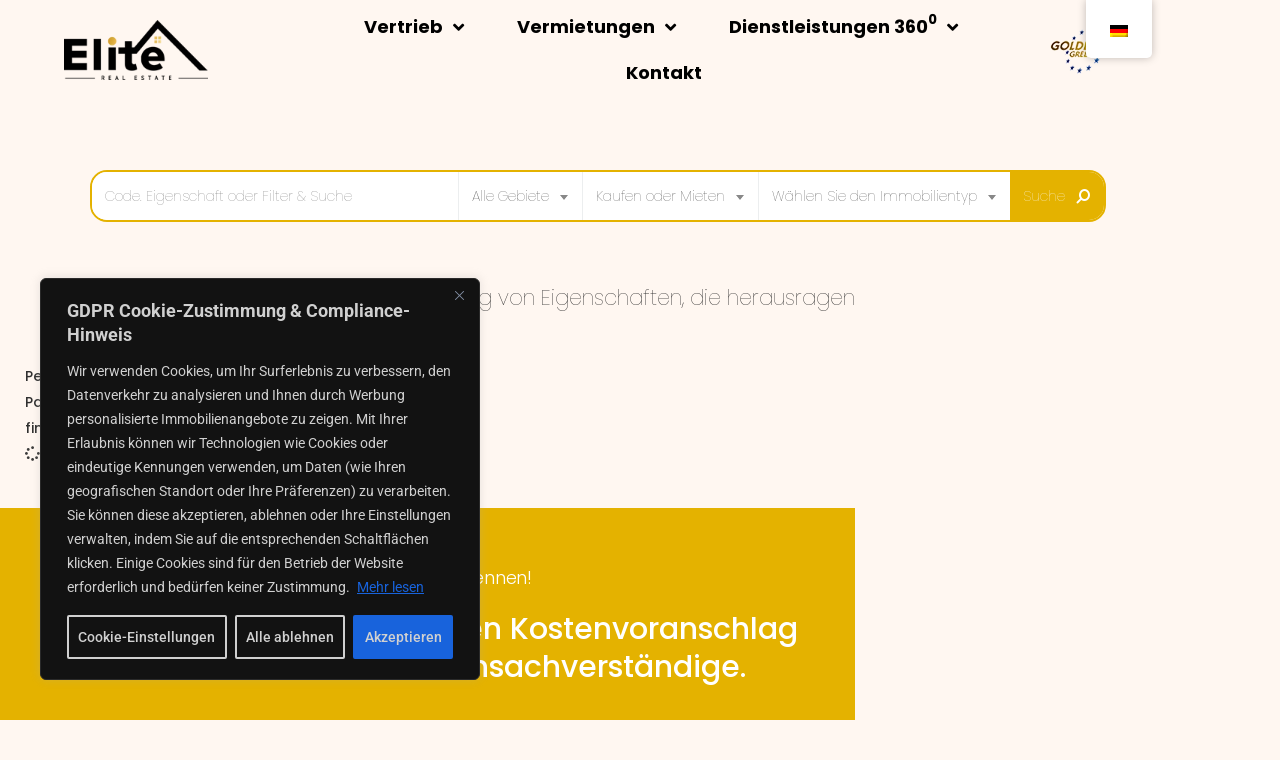

--- FILE ---
content_type: text/html; charset=UTF-8
request_url: https://www.eliterealestate.gr/wp-content/plugins/translatepress-multilingual/includes/trp-ajax.php
body_size: 3207
content:
[{"type":"regular","group":"dynamicstrings","translationsArray":{"de_DE":{"translated":"11 Monate","status":"1","editedTranslation":"11 Monate"}},"original":"11 months"},{"type":"regular","group":"dynamicstrings","translationsArray":{"de_DE":{"translated":"Akzeptieren","status":"1","editedTranslation":"Akzeptieren"}},"original":"Accept"},{"type":"regular","group":"dynamicstrings","translationsArray":{"de_DE":{"translated":"Anzeige","status":"1","editedTranslation":"Anzeige"}},"original":"Advertisement"},{"type":"regular","group":"dynamicstrings","translationsArray":{"de_DE":{"translated":"Werbe-Cookies werden verwendet, um Besuchern relevante Werbung und Marketing-Kampagnen anzubieten. Diese Cookies verfolgen Besucher auf verschiedenen Websites und sammeln Informationen, um ma\u00dfgeschneiderte Werbung anzubieten.","status":"1","editedTranslation":"Werbe-Cookies werden verwendet, um Besuchern relevante Werbung und Marketing-Kampagnen anzubieten. Diese Cookies verfolgen Besucher auf verschiedenen Websites und sammeln Informationen, um ma\u00dfgeschneiderte Werbung anzubieten."}},"original":"Advertisement cookies are used to provide visitors with relevant ads and marketing campaigns. These cookies track visitors across websites and collect information to provide customized ads."},{"type":"regular","group":"dynamicstrings","translationsArray":{"de_DE":{"translated":"Immer aktiv","status":"1","editedTranslation":"Immer aktiv"}},"original":"Always Active"},{"type":"regular","group":"dynamicstrings","translationsArray":{"de_DE":{"translated":"Analytische Cookies werden verwendet, um zu verstehen, wie Besucher mit der Website interagieren. Diese Cookies helfen dabei, Informationen \u00fcber die Anzahl der Besucher, die Absprungrate, die Verkehrsquelle usw. zu erhalten.","status":"1","editedTranslation":"Analytische Cookies werden verwendet, um zu verstehen, wie Besucher mit der Website interagieren. Diese Cookies helfen dabei, Informationen \u00fcber die Anzahl der Besucher, die Absprungrate, die Verkehrsquelle usw. zu erhalten."}},"original":"Analytical cookies are used to understand how visitors interact with the website. These cookies help provide information on metrics the number of visitors, bounce rate, traffic source, etc."},{"type":"regular","group":"dynamicstrings","translationsArray":{"de_DE":{"translated":"Analytik","status":"1","editedTranslation":"Analytik"}},"original":"Analytics"},{"type":"regular","group":"dynamicstrings","translationsArray":{"de_DE":{"translated":"Schlie\u00dfen Sie","status":"1","editedTranslation":"Schlie\u00dfen Sie"}},"original":"Close"},{"type":"regular","group":"dynamicstrings","translationsArray":{"de_DE":{"translated":"Keks","status":"1","editedTranslation":"Keks"}},"original":"Cookie"},{"type":"regular","group":"dynamicstrings","translationsArray":{"de_DE":{"translated":"Cookie-Einstellungen","status":"1","editedTranslation":"Cookie-Einstellungen"}},"original":"Cookie Settings"},{"type":"regular","group":"dynamicstrings","translationsArray":{"de_DE":{"translated":"cookielawinfo-checkbox-analytics","status":"1","editedTranslation":"cookielawinfo-checkbox-analytics"}},"original":"cookielawinfo-checkbox-analytics"},{"type":"regular","group":"dynamicstrings","translationsArray":{"de_DE":{"translated":"cookielawinfo-checkbox-functional","status":"1","editedTranslation":"cookielawinfo-checkbox-functional"}},"original":"cookielawinfo-checkbox-functional"},{"type":"regular","group":"dynamicstrings","translationsArray":{"de_DE":{"translated":"cookielawinfo-checkbox-necessary","status":"1","editedTranslation":"cookielawinfo-checkbox-necessary"}},"original":"cookielawinfo-checkbox-necessary"},{"type":"regular","group":"dynamicstrings","translationsArray":{"de_DE":{"translated":"cookielawinfo-checkbox-others","status":"1","editedTranslation":"cookielawinfo-checkbox-others"}},"original":"cookielawinfo-checkbox-others"},{"type":"regular","group":"dynamicstrings","translationsArray":{"de_DE":{"translated":"cookielawinfo-checkbox-performance","status":"1","editedTranslation":"cookielawinfo-checkbox-performance"}},"original":"cookielawinfo-checkbox-performance"},{"type":"regular","group":"dynamicstrings","translationsArray":{"de_DE":{"translated":"Pr\u00e4ferenzen f\u00fcr die Zustimmung anpassen","status":"1","editedTranslation":"Pr\u00e4ferenzen f\u00fcr die Zustimmung anpassen"}},"original":"Customise Consent Preferences"},{"type":"regular","group":"dynamicstrings","translationsArray":{"de_DE":{"translated":"Beschreibung","status":"1","editedTranslation":"Beschreibung"}},"original":"Description"},{"type":"regular","group":"dynamicstrings","translationsArray":{"de_DE":{"translated":"Dauer","status":"1","editedTranslation":"Dauer"}},"original":"Duration"},{"type":"regular","group":"dynamicstrings","translationsArray":{"de_DE":{"translated":"Funktionell","status":"1","editedTranslation":"Funktionell"}},"original":"Functional"},{"type":"regular","group":"dynamicstrings","translationsArray":{"de_DE":{"translated":"Funktionale Cookies helfen dabei, bestimmte Funktionen auszuf\u00fchren, wie z. B. das Teilen von Inhalten der Website auf Social-Media-Plattformen, das Sammeln von R\u00fcckmeldungen und andere Funktionen von Dritten.","status":"1","editedTranslation":"Funktionale Cookies helfen dabei, bestimmte Funktionen auszuf\u00fchren, wie z. B. das Teilen von Inhalten der Website auf Social-Media-Plattformen, das Sammeln von R\u00fcckmeldungen und andere Funktionen von Dritten."}},"original":"Functional cookies help to perform certain functionalities like sharing the content of the website on social media platforms, collect feedbacks, and other third-party features."},{"type":"regular","group":"dynamicstrings","translationsArray":{"de_DE":{"translated":"GDPR Cookie-Zustimmung &amp; Compliance-Hinweis","status":"1","editedTranslation":"GDPR Cookie-Zustimmung &amp; Compliance-Hinweis"}},"original":"GDPR Cookie Consent & Compliance Notice"},{"type":"regular","group":"dynamicstrings","translationsArray":{"de_DE":{"translated":"Erforderlich","status":"1","editedTranslation":"Erforderlich"}},"original":"Necessary"},{"type":"regular","group":"dynamicstrings","translationsArray":{"de_DE":{"translated":"Notwendige Cookies sind f\u00fcr das ordnungsgem\u00e4\u00dfe Funktionieren der Website unbedingt erforderlich. Diese Cookies gew\u00e4hrleisten grundlegende Funktionen und Sicherheitsmerkmale der Website in anonymer Form.","status":"1","editedTranslation":"Notwendige Cookies sind f\u00fcr das ordnungsgem\u00e4\u00dfe Funktionieren der Website unbedingt erforderlich. Diese Cookies gew\u00e4hrleisten grundlegende Funktionen und Sicherheitsmerkmale der Website in anonymer Form."}},"original":"Necessary cookies are absolutely essential for the website to function properly. These cookies ensure basic functionalities and security features of the website, anonymously."},{"type":"regular","group":"dynamicstrings","translationsArray":{"de_DE":{"translated":"Es werden keine Cookies angezeigt.","status":"1","editedTranslation":"Es werden keine Cookies angezeigt."}},"original":"No cookies to display."},{"type":"regular","group":"dynamicstrings","translationsArray":{"de_DE":{"translated":"Andere nicht kategorisierte Cookies sind solche, die noch analysiert werden und noch nicht in eine Kategorie eingeordnet wurden.","status":"1","editedTranslation":"Andere nicht kategorisierte Cookies sind solche, die noch analysiert werden und noch nicht in eine Kategorie eingeordnet wurden."}},"original":"Other uncategorized cookies are those that are being analyzed and have not been classified into a category as yet."},{"type":"regular","group":"dynamicstrings","translationsArray":{"de_DE":{"translated":"Andere","status":"1","editedTranslation":"Andere"}},"original":"Others"},{"type":"regular","group":"dynamicstrings","translationsArray":{"de_DE":{"translated":"Leistung","status":"1","editedTranslation":"Leistung"}},"original":"Performance"},{"type":"regular","group":"dynamicstrings","translationsArray":{"de_DE":{"translated":"Leistungs-Cookies werden verwendet, um die wichtigsten Leistungsindizes der Website zu verstehen und zu analysieren, was dazu beitr\u00e4gt, den Besuchern ein besseres Nutzererlebnis zu bieten.","status":"1","editedTranslation":"Leistungs-Cookies werden verwendet, um die wichtigsten Leistungsindizes der Website zu verstehen und zu analysieren, was dazu beitr\u00e4gt, den Besuchern ein besseres Nutzererlebnis zu bieten."}},"original":"Performance cookies are used to understand and analyze the key performance indexes of the website which helps in delivering a better user experience for the visitors."},{"type":"regular","group":"dynamicstrings","translationsArray":{"de_DE":{"translated":"\u00dcberblick \u00fcber den Datenschutz","status":"1","editedTranslation":"\u00dcberblick \u00fcber den Datenschutz"}},"original":"Privacy Overview"},{"type":"regular","group":"dynamicstrings","translationsArray":{"de_DE":{"translated":"Mehr lesen","status":"1","editedTranslation":"Mehr lesen"}},"original":"Read More"},{"type":"regular","group":"dynamicstrings","translationsArray":{"de_DE":{"translated":"Alle ablehnen","status":"1","editedTranslation":"Alle ablehnen"}},"original":"Reject All"},{"type":"regular","group":"dynamicstrings","translationsArray":{"de_DE":{"translated":"Schaltfl\u00e4che Zustimmung wiederholen","status":"1","editedTranslation":"Schaltfl\u00e4che Zustimmung wiederholen"}},"original":"Revisit consent button"},{"type":"regular","group":"dynamicstrings","translationsArray":{"de_DE":{"translated":"Meine Pr\u00e4ferenzen speichern","status":"1","editedTranslation":"Meine Pr\u00e4ferenzen speichern"}},"original":"Save My Preferences"},{"type":"regular","group":"dynamicstrings","translationsArray":{"de_DE":{"translated":"Das Cookie wird durch die GDPR-Cookie-Zustimmung gesetzt, um die Zustimmung des Benutzers f\u00fcr die Cookies in der Kategorie \"Funktional\" aufzuzeichnen.","status":"1","editedTranslation":"Das Cookie wird durch die GDPR-Cookie-Zustimmung gesetzt, um die Zustimmung des Benutzers f\u00fcr die Cookies in der Kategorie \"Funktional\" aufzuzeichnen."}},"original":"The cookie is set by GDPR cookie consent to record the user consent for the cookies in the category \"Functional\"."},{"type":"regular","group":"dynamicstrings","translationsArray":{"de_DE":{"translated":"Das Cookie wird vom GDPR Cookie Consent Plugin gesetzt und dient dazu, zu speichern, ob der Nutzer der Verwendung von Cookies zugestimmt hat oder nicht. Es speichert keine pers\u00f6nlichen Daten.","status":"1","editedTranslation":"Das Cookie wird vom GDPR Cookie Consent Plugin gesetzt und dient dazu, zu speichern, ob der Nutzer der Verwendung von Cookies zugestimmt hat oder nicht. Es speichert keine pers\u00f6nlichen Daten."}},"original":"The cookie is set by the GDPR Cookie Consent plugin and is used to store whether or not user has consented to the use of cookies. It does not store any personal data."},{"type":"regular","group":"dynamicstrings","translationsArray":{"de_DE":{"translated":"Dieses Cookie wird vom GDPR Cookie Consent Plugin gesetzt und dient dazu, die Zustimmung des Nutzers zu den Cookies der Kategorie \"Analytics\" zu speichern.","status":"1","editedTranslation":"Dieses Cookie wird vom GDPR Cookie Consent Plugin gesetzt und dient dazu, die Zustimmung des Nutzers zu den Cookies der Kategorie \"Analytics\" zu speichern."}},"original":"This cookie is set by GDPR Cookie Consent plugin. The cookie is used to store the user consent for the cookies in the category \"Analytics\"."},{"type":"regular","group":"dynamicstrings","translationsArray":{"de_DE":{"translated":"Dieses Cookie wird vom GDPR Cookie Consent Plugin gesetzt und dient dazu, die Zustimmung des Nutzers zu den Cookies der Kategorie \"Sonstige\" zu speichern.","status":"1","editedTranslation":"Dieses Cookie wird vom GDPR Cookie Consent Plugin gesetzt und dient dazu, die Zustimmung des Nutzers zu den Cookies der Kategorie \"Sonstige\" zu speichern."}},"original":"This cookie is set by GDPR Cookie Consent plugin. The cookie is used to store the user consent for the cookies in the category \"Other."},{"type":"regular","group":"dynamicstrings","translationsArray":{"de_DE":{"translated":"Dieser Cookie wird vom GDPR Cookie Consent Plugin gesetzt und dient dazu, die Zustimmung des Nutzers zu den Cookies der Kategorie \"Performance\" zu speichern.","status":"1","editedTranslation":"Dieser Cookie wird vom GDPR Cookie Consent Plugin gesetzt und dient dazu, die Zustimmung des Nutzers zu den Cookies der Kategorie \"Performance\" zu speichern."}},"original":"This cookie is set by GDPR Cookie Consent plugin. The cookie is used to store the user consent for the cookies in the category \"Performance\"."},{"type":"regular","group":"dynamicstrings","translationsArray":{"de_DE":{"translated":"Dieses Cookie wird vom GDPR Cookie Consent Plugin gesetzt und dient dazu, die Zustimmung des Nutzers zu den Cookies der Kategorie \"Notwendig\" zu speichern.","status":"1","editedTranslation":"Dieses Cookie wird vom GDPR Cookie Consent Plugin gesetzt und dient dazu, die Zustimmung des Nutzers zu den Cookies der Kategorie \"Notwendig\" zu speichern."}},"original":"This cookie is set by GDPR Cookie Consent plugin. The cookies is used to store the user consent for the cookies in the category \"Necessary\"."},{"type":"regular","group":"dynamicstrings","translationsArray":{"de_DE":{"translated":"Diese Website verwendet Cookies, um Ihre Erfahrung zu verbessern, w\u00e4hrend Sie durch die Website navigieren. Von diesen werden die als notwendig eingestuften Cookies in Ihrem Browser gespeichert, da sie f\u00fcr das Funktionieren der grundlegenden Funktionen der Website unerl\u00e4sslich sind. Wir verwenden auch Cookies von Dritten, die uns helfen, zu analysieren und zu verstehen, wie Sie diese Website nutzen. Diese Cookies werden nur mit Ihrer Zustimmung in Ihrem Browser gespeichert. Sie haben auch die M\u00f6glichkeit, diese Cookies abzulehnen. Wenn Sie einige dieser Cookies ablehnen, kann dies jedoch Ihr Surferlebnis beeintr\u00e4chtigen.","status":"1","editedTranslation":"Diese Website verwendet Cookies, um Ihre Erfahrung zu verbessern, w\u00e4hrend Sie durch die Website navigieren. Von diesen werden die als notwendig eingestuften Cookies in Ihrem Browser gespeichert, da sie f\u00fcr das Funktionieren der grundlegenden Funktionen der Website unerl\u00e4sslich sind. Wir verwenden auch Cookies von Dritten, die uns helfen, zu analysieren und zu verstehen, wie Sie diese Website nutzen. Diese Cookies werden nur mit Ihrer Zustimmung in Ihrem Browser gespeichert. Sie haben auch die M\u00f6glichkeit, diese Cookies abzulehnen. Wenn Sie einige dieser Cookies ablehnen, kann dies jedoch Ihr Surferlebnis beeintr\u00e4chtigen."}},"original":"This website uses cookies to improve your experience while you navigate through the website. Out of these, the cookies that are categorized as necessary are stored on your browser as they are essential for the working of basic functionalities of the website. We also use third-party cookies that help us analyze and understand how you use this website. These cookies will be stored in your browser only with your consent. You also have the option to opt-out of these cookies. But opting out of some of these cookies may affect your browsing experience."},{"type":"regular","group":"dynamicstrings","translationsArray":{"de_DE":{"translated":"viewed_cookie_policy","status":"1","editedTranslation":"viewed_cookie_policy"}},"original":"viewed_cookie_policy"},{"type":"regular","group":"dynamicstrings","translationsArray":{"de_DE":{"translated":"Wir sch\u00e4tzen Ihre Privatsph\u00e4re","status":"1","editedTranslation":"Wir sch\u00e4tzen Ihre Privatsph\u00e4re"}},"original":"We value your privacy"},{"type":"regular","group":"dynamicstrings","translationsArray":{"de_DE":{"translated":"Wir verwenden Cookies, um Ihr Surferlebnis zu verbessern, den Datenverkehr zu analysieren und Ihnen durch Werbung personalisierte Immobilienangebote zu zeigen. Mit Ihrer Erlaubnis k\u00f6nnen wir Technologien wie Cookies oder eindeutige Kennungen verwenden, um Daten (wie Ihren geografischen Standort oder Ihre Pr\u00e4ferenzen) zu verarbeiten.\n  \n  Sie k\u00f6nnen diese akzeptieren, ablehnen oder Ihre Einstellungen verwalten, indem Sie auf die entsprechenden Schaltfl\u00e4chen klicken. Einige Cookies sind f\u00fcr den Betrieb der Website erforderlich und bed\u00fcrfen keiner Zustimmung.","status":"1","editedTranslation":"Wir verwenden Cookies, um Ihr Surferlebnis zu verbessern, den Datenverkehr zu analysieren und Ihnen durch Werbung personalisierte Immobilienangebote zu zeigen. Mit Ihrer Erlaubnis k\u00f6nnen wir Technologien wie Cookies oder eindeutige Kennungen verwenden, um Daten (wie Ihren geografischen Standort oder Ihre Pr\u00e4ferenzen) zu verarbeiten.\n  \n  Sie k\u00f6nnen diese akzeptieren, ablehnen oder Ihre Einstellungen verwalten, indem Sie auf die entsprechenden Schaltfl\u00e4chen klicken. Einige Cookies sind f\u00fcr den Betrieb der Website erforderlich und bed\u00fcrfen keiner Zustimmung."}},"original":"\u03a7\u03c1\u03b7\u03c3\u03b9\u03bc\u03bf\u03c0\u03bf\u03b9\u03bf\u03cd\u03bc\u03b5 cookies \u03b3\u03b9\u03b1 \u03bd\u03b1 \u03b2\u03b5\u03bb\u03c4\u03b9\u03ce\u03c3\u03bf\u03c5\u03bc\u03b5 \u03c4\u03b7\u03bd \u03b5\u03bc\u03c0\u03b5\u03b9\u03c1\u03af\u03b1 \u03c0\u03b5\u03c1\u03b9\u03ae\u03b3\u03b7\u03c3\u03ae\u03c2 \u03c3\u03b1\u03c2, \u03bd\u03b1 \u03b1\u03bd\u03b1\u03bb\u03cd\u03c3\u03bf\u03c5\u03bc\u03b5 \u03c4\u03b7\u03bd \u03b5\u03c0\u03b9\u03c3\u03ba\u03b5\u03c8\u03b9\u03bc\u03cc\u03c4\u03b7\u03c4\u03b1 \u03ba\u03b1\u03b9 \u03bd\u03b1 \u03c3\u03b1\u03c2 \u03c0\u03c1\u03bf\u03b2\u03ac\u03bb\u03bb\u03bf\u03c5\u03bc\u03b5 \u03b5\u03be\u03b1\u03c4\u03bf\u03bc\u03b9\u03ba\u03b5\u03c5\u03bc\u03ad\u03bd\u03b5\u03c2 \u03c0\u03c1\u03bf\u03c3\u03c6\u03bf\u03c1\u03ad\u03c2 \u03b1\u03ba\u03b9\u03bd\u03ae\u03c4\u03c9\u03bd \u03bc\u03ad\u03c3\u03c9 \u03b4\u03b9\u03b1\u03c6\u03b7\u03bc\u03af\u03c3\u03b5\u03c9\u03bd. \u039c\u03b5 \u03c4\u03b7\u03bd \u03ac\u03b4\u03b5\u03b9\u03ac \u03c3\u03b1\u03c2, \u03b5\u03bd\u03b4\u03ad\u03c7\u03b5\u03c4\u03b1\u03b9 \u03bd\u03b1 \u03c7\u03c1\u03b7\u03c3\u03b9\u03bc\u03bf\u03c0\u03bf\u03b9\u03ae\u03c3\u03bf\u03c5\u03bc\u03b5 \u03c4\u03b5\u03c7\u03bd\u03bf\u03bb\u03bf\u03b3\u03af\u03b5\u03c2 \u03cc\u03c0\u03c9\u03c2 cookies \u03ae \u03bc\u03bf\u03bd\u03b1\u03b4\u03b9\u03ba\u03ac \u03b1\u03bd\u03b1\u03b3\u03bd\u03c9\u03c1\u03b9\u03c3\u03c4\u03b9\u03ba\u03ac \u03b3\u03b9\u03b1 \u03c4\u03b7\u03bd \u03b5\u03c0\u03b5\u03be\u03b5\u03c1\u03b3\u03b1\u03c3\u03af\u03b1 \u03b4\u03b5\u03b4\u03bf\u03bc\u03ad\u03bd\u03c9\u03bd (\u03cc\u03c0\u03c9\u03c2 \u03c4\u03b7 \u03b3\u03b5\u03c9\u03b3\u03c1\u03b1\u03c6\u03b9\u03ba\u03ae \u03c4\u03bf\u03c0\u03bf\u03b8\u03b5\u03c3\u03af\u03b1 \u03ae \u03c4\u03b9\u03c2 \u03c0\u03c1\u03bf\u03c4\u03b9\u03bc\u03ae\u03c3\u03b5\u03b9\u03c2 \u03c3\u03b1\u03c2). \n  \n  \u039c\u03c0\u03bf\u03c1\u03b5\u03af\u03c4\u03b5 \u03bd\u03b1 \u03b1\u03c0\u03bf\u03b4\u03b5\u03c7\u03c4\u03b5\u03af\u03c4\u03b5, \u03bd\u03b1 \u03b1\u03c0\u03bf\u03c1\u03c1\u03af\u03c8\u03b5\u03c4\u03b5 \u03ae \u03bd\u03b1 \u03b4\u03b9\u03b1\u03c7\u03b5\u03b9\u03c1\u03b9\u03c3\u03c4\u03b5\u03af\u03c4\u03b5 \u03c4\u03b9\u03c2 \u03c0\u03c1\u03bf\u03c4\u03b9\u03bc\u03ae\u03c3\u03b5\u03b9\u03c2 \u03c3\u03b1\u03c2 \u03c0\u03b1\u03c4\u03ce\u03bd\u03c4\u03b1\u03c2 \u03c3\u03c4\u03b1 \u03b1\u03bd\u03c4\u03af\u03c3\u03c4\u03bf\u03b9\u03c7\u03b1 \u03ba\u03bf\u03c5\u03bc\u03c0\u03b9\u03ac. \u039f\u03c1\u03b9\u03c3\u03bc\u03ad\u03bd\u03b1 cookies \u03b5\u03af\u03bd\u03b1\u03b9 \u03b1\u03c0\u03b1\u03c1\u03b1\u03af\u03c4\u03b7\u03c4\u03b1 \u03b3\u03b9\u03b1 \u03c4\u03b7 \u03bb\u03b5\u03b9\u03c4\u03bf\u03c5\u03c1\u03b3\u03af\u03b1 \u03c4\u03bf\u03c5 \u03b9\u03c3\u03c4\u03cc\u03c4\u03bf\u03c0\u03bf\u03c5 \u03ba\u03b1\u03b9 \u03b4\u03b5\u03bd \u03b1\u03c0\u03b1\u03b9\u03c4\u03bf\u03cd\u03bd \u03c3\u03c5\u03b3\u03ba\u03b1\u03c4\u03ac\u03b8\u03b5\u03c3\u03b7."}]

--- FILE ---
content_type: text/html; charset=UTF-8
request_url: https://www.eliterealestate.gr/wp-content/plugins/translatepress-multilingual/includes/trp-ajax.php
body_size: 13
content:
[{"type":"regular","group":"dynamicstrings","translationsArray":{"de_DE":{"translated":"<img height=\"1\" width=\"1\" src=\"https:\/\/www.facebook.com\/tr?id=657412330718854&amp;ev=PageView&amp;noscript=1\">","status":"1","editedTranslation":"<img height=\"1\" width=\"1\" src=\"https:\/\/www.facebook.com\/tr?id=657412330718854&amp;ev=PageView&amp;noscript=1\">"}},"original":"<img height=\"1\" width=\"1\" style=\"display:none\" src=\"https:\/\/www.facebook.com\/tr?id=657412330718854&amp;ev=PageView&amp;noscript=1\">"}]

--- FILE ---
content_type: text/html; charset=UTF-8
request_url: https://www.eliterealestate.gr/wp-content/plugins/translatepress-multilingual/includes/trp-ajax.php
body_size: 42
content:
[{"type":"regular","group":"dynamicstrings","translationsArray":{"de_DE":{"translated":"acheter","status":"1","editedTranslation":"acheter"}},"original":"acheter"},{"type":"regular","group":"dynamicstrings","translationsArray":{"de_DE":{"translated":"ELITE REAL ESTATE KALAMATA - IMMOBILIENB\u00dcRO","status":"1","editedTranslation":"ELITE REAL ESTATE KALAMATA - IMMOBILIENB\u00dcRO"}},"original":"ELITE REAL ESTATE KALAMATA - IMMOBILIENB\u00dcRO"},{"type":"regular","group":"dynamicstrings","translationsArray":{"de_DE":{"translated":"GoldenVisaGriechenland_80","status":"1","editedTranslation":"GoldenVisaGriechenland_80"}},"original":"GoldenVisaGriechenland_80"},{"type":"regular","group":"dynamicstrings","translationsArray":{"de_DE":{"translated":"kangalou","status":"1","editedTranslation":"kangalou"}},"original":"kangalou"}]

--- FILE ---
content_type: text/html; charset=UTF-8
request_url: https://www.eliterealestate.gr/wp-content/plugins/translatepress-multilingual/includes/trp-ajax.php
body_size: 141
content:
[{"type":"regular","group":"dynamicstrings","translationsArray":{"de_DE":{"translated":"Zertifiziert sicher","status":"1","editedTranslation":"Zertifiziert sicher"}},"original":"Certified Secure"},{"type":"regular","group":"dynamicstrings","translationsArray":{"de_DE":{"translated":"Sicheres Surfen bei Google","status":"1","editedTranslation":"Sicheres Surfen bei Google"}},"original":"Google Safe Browsing"},{"type":"regular","group":"dynamicstrings","translationsArray":{"de_DE":{"translated":"Keine auf der Schwarzen Liste stehende Website","status":"1","editedTranslation":"Keine auf der Schwarzen Liste stehende Website"}},"original":"Not a Blacklisted Site"},{"type":"regular","group":"dynamicstrings","translationsArray":{"de_DE":{"translated":"Sichere SSL-Verbindung","status":"1","editedTranslation":"Sichere SSL-Verbindung"}},"original":"Secure SSL connection"},{"type":"regular","group":"dynamicstrings","translationsArray":{"de_DE":{"translated":"Vertrauensindex","status":"1","editedTranslation":"Vertrauensindex"}},"original":"Trustindex"},{"type":"regular","group":"dynamicstrings","translationsArray":{"de_DE":{"translated":"Gepr\u00fcft durch","status":"1","editedTranslation":"Gepr\u00fcft durch"}},"original":"Verified by"}]

--- FILE ---
content_type: text/html; charset=UTF-8
request_url: https://www.eliterealestate.gr/wp-content/plugins/translatepress-multilingual/includes/trp-ajax.php
body_size: 135
content:
[{"type":"regular","group":"dynamicstrings","translationsArray":{"de_DE":{"translated":"0","status":"1","editedTranslation":"0"}},"original":"0"},{"type":"regular","group":"dynamicstrings","translationsArray":{"de_DE":{"translated":"Airbnb &amp; Buchung","status":"1","editedTranslation":"Airbnb &amp; Buchung"}},"original":"Airbnb & Buchung"},{"type":"regular","group":"dynamicstrings","translationsArray":{"de_DE":{"translated":"Dienstleistungen 360","status":"1","editedTranslation":"Dienstleistungen 360"}},"original":"Dienstleistungen 360"},{"type":"regular","group":"dynamicstrings","translationsArray":{"de_DE":{"translated":"ELITE REAL ESTATE KALAMATA - IMMOBILIENB\u00dcRO","status":"1","editedTranslation":"ELITE REAL ESTATE KALAMATA - IMMOBILIENB\u00dcRO"}},"original":"ELITE REAL ESTATE KALAMATA - IMMOBILIENB\u00dcRO"},{"type":"regular","group":"dynamicstrings","translationsArray":{"de_DE":{"translated":"GoldenVisaGriechenland_80","status":"1","editedTranslation":"GoldenVisaGriechenland_80"}},"original":"GoldenVisaGriechenland_80"},{"type":"regular","group":"dynamicstrings","translationsArray":{"de_DE":{"translated":"Immobilieninspektor","status":"1","editedTranslation":"Immobilieninspektor"}},"original":"Immobilieninspektor"},{"type":"regular","group":"dynamicstrings","translationsArray":{"de_DE":{"translated":"Kontakt","status":"1","editedTranslation":"Kontakt"}},"original":"Kontakt"},{"type":"regular","group":"dynamicstrings","translationsArray":{"de_DE":{"translated":"Men\u00fc","status":"1","editedTranslation":"Men\u00fc"}},"original":"Men\u00fc"},{"type":"regular","group":"dynamicstrings","translationsArray":{"de_DE":{"translated":"Men\u00fc","status":"1","editedTranslation":"Men\u00fc"}},"original":"Menu"}]

--- FILE ---
content_type: text/html; charset=UTF-8
request_url: https://www.eliterealestate.gr/wp-content/plugins/translatepress-multilingual/includes/trp-ajax.php
body_size: -5
content:
[{"type":"regular","group":"dynamicstrings","translationsArray":{"de_DE":{"translated":"Alle Gebiete","status":"2","editedTranslation":"Alle Gebiete"}},"original":"Alle Gemeinde"},{"type":"regular","group":"dynamicstrings","translationsArray":{"de_DE":{"translated":"W\u00e4hlen Sie den Immobilientyp","status":"2","editedTranslation":"W\u00e4hlen Sie den Immobilientyp"}},"original":"W\u00e4hlen Sie die Art der Immobilie"}]

--- FILE ---
content_type: text/html; charset=UTF-8
request_url: https://www.eliterealestate.gr/wp-content/plugins/translatepress-multilingual/includes/trp-ajax.php
body_size: -3
content:
[{"type":"regular","group":"dynamicstrings","translationsArray":{"de_DE":{"translated":"Schlie\u00dfen Sie","status":"1","editedTranslation":"Schlie\u00dfen Sie"}},"original":"Close"},{"type":"regular","group":"dynamicstrings","translationsArray":{"de_DE":{"translated":"E-Mail","status":"1","editedTranslation":"E-Mail"}},"original":"E-mail"},{"type":"regular","group":"dynamicstrings","translationsArray":{"de_DE":{"translated":"Vertrauensindex","status":"1","editedTranslation":"Vertrauensindex"}},"original":"Trustindex"}]

--- FILE ---
content_type: text/css
request_url: https://www.eliterealestate.gr/wp-content/plugins/loan-calculator/css/loan-calculator.css?ver=7dbc8b631ff3652c7586af3a1ecabafa
body_size: 61
content:
#loan-calculator {
    font-family: Arial, sans-serif;
    padding: 20px;
    border: 1px solid #ccc;
    border-radius: 10px;
    background-color: #f9f9f9;
    max-width: 500px;
}

#loan-calculator label {
    display: block;
    margin-top: 10px;
    font-weight: bold;
}

.rounded-input {
    width: 100%;
    padding: 8px;
    margin-top: 5px;
    border-radius: 8px;
    border: 1px solid #ccc;
    box-sizing: border-box;
}

.calculate-btn {
    background-color: #E4B200;
    color: #fff;
    border: none;
    border-radius: 8px;
    padding: 10px 20px;
    cursor: pointer;
    float: right;
    margin-top: 15px;
    font-weight: bold;
}

.calculate-btn:hover {
    background-color: #d3a100;
}

#loan-result {
    clear: both;
    padding-top: 20px;
    font-size: 15px;
    font-weight: bold;
}
